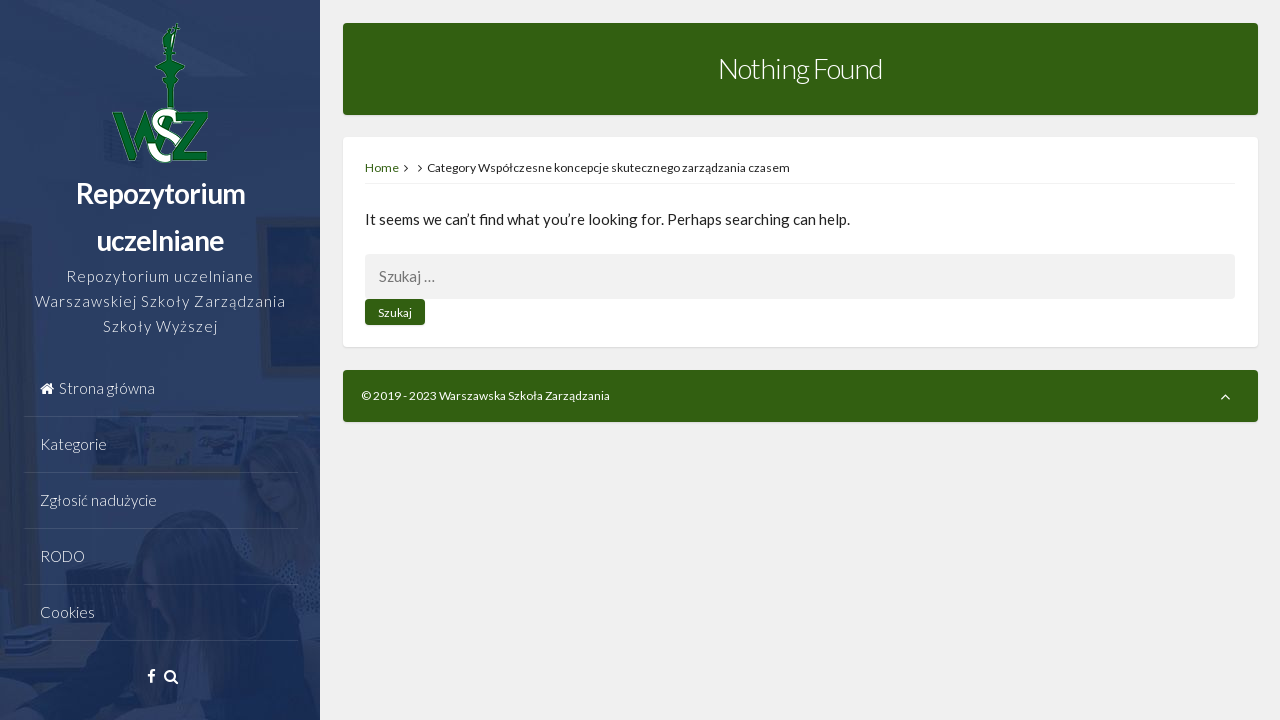

--- FILE ---
content_type: text/html; charset=UTF-8
request_url: https://repozytorium.wsz-sw.edu.pl/category/wspolczesne-koncepcje-skutecznego-zarzadzania-czasem/
body_size: 6925
content:
<!DOCTYPE html>
<html lang="pl-PL">
<head>
<meta charset="UTF-8">
<meta name="viewport" content="width=device-width, initial-scale=1">
<link rel="profile" href="https://gmpg.org/xfn/11">

<title>Współczesne koncepcje skutecznego zarządzania czasem &#8211; Repozytorium uczelniane</title>
<meta name='robots' content='max-image-preview:large' />
<link rel='dns-prefetch' href='//fonts.googleapis.com' />
<link rel="alternate" type="application/rss+xml" title="Repozytorium uczelniane &raquo; Kanał z wpisami" href="https://repozytorium.wsz-sw.edu.pl/feed/" />
<link rel="alternate" type="application/rss+xml" title="Repozytorium uczelniane &raquo; Kanał z komentarzami" href="https://repozytorium.wsz-sw.edu.pl/comments/feed/" />
<link rel="alternate" type="application/rss+xml" title="Repozytorium uczelniane &raquo; Kanał z wpisami zaszufladkowanymi do kategorii Współczesne koncepcje skutecznego zarządzania czasem" href="https://repozytorium.wsz-sw.edu.pl/category/wspolczesne-koncepcje-skutecznego-zarzadzania-czasem/feed/" />
<style id='wp-img-auto-sizes-contain-inline-css'>
img:is([sizes=auto i],[sizes^="auto," i]){contain-intrinsic-size:3000px 1500px}
/*# sourceURL=wp-img-auto-sizes-contain-inline-css */
</style>
<style id='wp-emoji-styles-inline-css'>

	img.wp-smiley, img.emoji {
		display: inline !important;
		border: none !important;
		box-shadow: none !important;
		height: 1em !important;
		width: 1em !important;
		margin: 0 0.07em !important;
		vertical-align: -0.1em !important;
		background: none !important;
		padding: 0 !important;
	}
/*# sourceURL=wp-emoji-styles-inline-css */
</style>
<link rel='stylesheet' id='wp-block-library-css' href='https://repozytorium.wsz-sw.edu.pl/wp-includes/css/dist/block-library/style.min.css?ver=6.9' media='all' />
<style id='global-styles-inline-css'>
:root{--wp--preset--aspect-ratio--square: 1;--wp--preset--aspect-ratio--4-3: 4/3;--wp--preset--aspect-ratio--3-4: 3/4;--wp--preset--aspect-ratio--3-2: 3/2;--wp--preset--aspect-ratio--2-3: 2/3;--wp--preset--aspect-ratio--16-9: 16/9;--wp--preset--aspect-ratio--9-16: 9/16;--wp--preset--color--black: #000000;--wp--preset--color--cyan-bluish-gray: #abb8c3;--wp--preset--color--white: #ffffff;--wp--preset--color--pale-pink: #f78da7;--wp--preset--color--vivid-red: #cf2e2e;--wp--preset--color--luminous-vivid-orange: #ff6900;--wp--preset--color--luminous-vivid-amber: #fcb900;--wp--preset--color--light-green-cyan: #7bdcb5;--wp--preset--color--vivid-green-cyan: #00d084;--wp--preset--color--pale-cyan-blue: #8ed1fc;--wp--preset--color--vivid-cyan-blue: #0693e3;--wp--preset--color--vivid-purple: #9b51e0;--wp--preset--gradient--vivid-cyan-blue-to-vivid-purple: linear-gradient(135deg,rgb(6,147,227) 0%,rgb(155,81,224) 100%);--wp--preset--gradient--light-green-cyan-to-vivid-green-cyan: linear-gradient(135deg,rgb(122,220,180) 0%,rgb(0,208,130) 100%);--wp--preset--gradient--luminous-vivid-amber-to-luminous-vivid-orange: linear-gradient(135deg,rgb(252,185,0) 0%,rgb(255,105,0) 100%);--wp--preset--gradient--luminous-vivid-orange-to-vivid-red: linear-gradient(135deg,rgb(255,105,0) 0%,rgb(207,46,46) 100%);--wp--preset--gradient--very-light-gray-to-cyan-bluish-gray: linear-gradient(135deg,rgb(238,238,238) 0%,rgb(169,184,195) 100%);--wp--preset--gradient--cool-to-warm-spectrum: linear-gradient(135deg,rgb(74,234,220) 0%,rgb(151,120,209) 20%,rgb(207,42,186) 40%,rgb(238,44,130) 60%,rgb(251,105,98) 80%,rgb(254,248,76) 100%);--wp--preset--gradient--blush-light-purple: linear-gradient(135deg,rgb(255,206,236) 0%,rgb(152,150,240) 100%);--wp--preset--gradient--blush-bordeaux: linear-gradient(135deg,rgb(254,205,165) 0%,rgb(254,45,45) 50%,rgb(107,0,62) 100%);--wp--preset--gradient--luminous-dusk: linear-gradient(135deg,rgb(255,203,112) 0%,rgb(199,81,192) 50%,rgb(65,88,208) 100%);--wp--preset--gradient--pale-ocean: linear-gradient(135deg,rgb(255,245,203) 0%,rgb(182,227,212) 50%,rgb(51,167,181) 100%);--wp--preset--gradient--electric-grass: linear-gradient(135deg,rgb(202,248,128) 0%,rgb(113,206,126) 100%);--wp--preset--gradient--midnight: linear-gradient(135deg,rgb(2,3,129) 0%,rgb(40,116,252) 100%);--wp--preset--font-size--small: 13px;--wp--preset--font-size--medium: 20px;--wp--preset--font-size--large: 18px;--wp--preset--font-size--x-large: 42px;--wp--preset--font-size--regular: 15px;--wp--preset--font-size--larger: 22px;--wp--preset--spacing--20: 0.44rem;--wp--preset--spacing--30: 0.67rem;--wp--preset--spacing--40: 1rem;--wp--preset--spacing--50: 1.5rem;--wp--preset--spacing--60: 2.25rem;--wp--preset--spacing--70: 3.38rem;--wp--preset--spacing--80: 5.06rem;--wp--preset--shadow--natural: 6px 6px 9px rgba(0, 0, 0, 0.2);--wp--preset--shadow--deep: 12px 12px 50px rgba(0, 0, 0, 0.4);--wp--preset--shadow--sharp: 6px 6px 0px rgba(0, 0, 0, 0.2);--wp--preset--shadow--outlined: 6px 6px 0px -3px rgb(255, 255, 255), 6px 6px rgb(0, 0, 0);--wp--preset--shadow--crisp: 6px 6px 0px rgb(0, 0, 0);}:where(.is-layout-flex){gap: 0.5em;}:where(.is-layout-grid){gap: 0.5em;}body .is-layout-flex{display: flex;}.is-layout-flex{flex-wrap: wrap;align-items: center;}.is-layout-flex > :is(*, div){margin: 0;}body .is-layout-grid{display: grid;}.is-layout-grid > :is(*, div){margin: 0;}:where(.wp-block-columns.is-layout-flex){gap: 2em;}:where(.wp-block-columns.is-layout-grid){gap: 2em;}:where(.wp-block-post-template.is-layout-flex){gap: 1.25em;}:where(.wp-block-post-template.is-layout-grid){gap: 1.25em;}.has-black-color{color: var(--wp--preset--color--black) !important;}.has-cyan-bluish-gray-color{color: var(--wp--preset--color--cyan-bluish-gray) !important;}.has-white-color{color: var(--wp--preset--color--white) !important;}.has-pale-pink-color{color: var(--wp--preset--color--pale-pink) !important;}.has-vivid-red-color{color: var(--wp--preset--color--vivid-red) !important;}.has-luminous-vivid-orange-color{color: var(--wp--preset--color--luminous-vivid-orange) !important;}.has-luminous-vivid-amber-color{color: var(--wp--preset--color--luminous-vivid-amber) !important;}.has-light-green-cyan-color{color: var(--wp--preset--color--light-green-cyan) !important;}.has-vivid-green-cyan-color{color: var(--wp--preset--color--vivid-green-cyan) !important;}.has-pale-cyan-blue-color{color: var(--wp--preset--color--pale-cyan-blue) !important;}.has-vivid-cyan-blue-color{color: var(--wp--preset--color--vivid-cyan-blue) !important;}.has-vivid-purple-color{color: var(--wp--preset--color--vivid-purple) !important;}.has-black-background-color{background-color: var(--wp--preset--color--black) !important;}.has-cyan-bluish-gray-background-color{background-color: var(--wp--preset--color--cyan-bluish-gray) !important;}.has-white-background-color{background-color: var(--wp--preset--color--white) !important;}.has-pale-pink-background-color{background-color: var(--wp--preset--color--pale-pink) !important;}.has-vivid-red-background-color{background-color: var(--wp--preset--color--vivid-red) !important;}.has-luminous-vivid-orange-background-color{background-color: var(--wp--preset--color--luminous-vivid-orange) !important;}.has-luminous-vivid-amber-background-color{background-color: var(--wp--preset--color--luminous-vivid-amber) !important;}.has-light-green-cyan-background-color{background-color: var(--wp--preset--color--light-green-cyan) !important;}.has-vivid-green-cyan-background-color{background-color: var(--wp--preset--color--vivid-green-cyan) !important;}.has-pale-cyan-blue-background-color{background-color: var(--wp--preset--color--pale-cyan-blue) !important;}.has-vivid-cyan-blue-background-color{background-color: var(--wp--preset--color--vivid-cyan-blue) !important;}.has-vivid-purple-background-color{background-color: var(--wp--preset--color--vivid-purple) !important;}.has-black-border-color{border-color: var(--wp--preset--color--black) !important;}.has-cyan-bluish-gray-border-color{border-color: var(--wp--preset--color--cyan-bluish-gray) !important;}.has-white-border-color{border-color: var(--wp--preset--color--white) !important;}.has-pale-pink-border-color{border-color: var(--wp--preset--color--pale-pink) !important;}.has-vivid-red-border-color{border-color: var(--wp--preset--color--vivid-red) !important;}.has-luminous-vivid-orange-border-color{border-color: var(--wp--preset--color--luminous-vivid-orange) !important;}.has-luminous-vivid-amber-border-color{border-color: var(--wp--preset--color--luminous-vivid-amber) !important;}.has-light-green-cyan-border-color{border-color: var(--wp--preset--color--light-green-cyan) !important;}.has-vivid-green-cyan-border-color{border-color: var(--wp--preset--color--vivid-green-cyan) !important;}.has-pale-cyan-blue-border-color{border-color: var(--wp--preset--color--pale-cyan-blue) !important;}.has-vivid-cyan-blue-border-color{border-color: var(--wp--preset--color--vivid-cyan-blue) !important;}.has-vivid-purple-border-color{border-color: var(--wp--preset--color--vivid-purple) !important;}.has-vivid-cyan-blue-to-vivid-purple-gradient-background{background: var(--wp--preset--gradient--vivid-cyan-blue-to-vivid-purple) !important;}.has-light-green-cyan-to-vivid-green-cyan-gradient-background{background: var(--wp--preset--gradient--light-green-cyan-to-vivid-green-cyan) !important;}.has-luminous-vivid-amber-to-luminous-vivid-orange-gradient-background{background: var(--wp--preset--gradient--luminous-vivid-amber-to-luminous-vivid-orange) !important;}.has-luminous-vivid-orange-to-vivid-red-gradient-background{background: var(--wp--preset--gradient--luminous-vivid-orange-to-vivid-red) !important;}.has-very-light-gray-to-cyan-bluish-gray-gradient-background{background: var(--wp--preset--gradient--very-light-gray-to-cyan-bluish-gray) !important;}.has-cool-to-warm-spectrum-gradient-background{background: var(--wp--preset--gradient--cool-to-warm-spectrum) !important;}.has-blush-light-purple-gradient-background{background: var(--wp--preset--gradient--blush-light-purple) !important;}.has-blush-bordeaux-gradient-background{background: var(--wp--preset--gradient--blush-bordeaux) !important;}.has-luminous-dusk-gradient-background{background: var(--wp--preset--gradient--luminous-dusk) !important;}.has-pale-ocean-gradient-background{background: var(--wp--preset--gradient--pale-ocean) !important;}.has-electric-grass-gradient-background{background: var(--wp--preset--gradient--electric-grass) !important;}.has-midnight-gradient-background{background: var(--wp--preset--gradient--midnight) !important;}.has-small-font-size{font-size: var(--wp--preset--font-size--small) !important;}.has-medium-font-size{font-size: var(--wp--preset--font-size--medium) !important;}.has-large-font-size{font-size: var(--wp--preset--font-size--large) !important;}.has-x-large-font-size{font-size: var(--wp--preset--font-size--x-large) !important;}
/*# sourceURL=global-styles-inline-css */
</style>

<style id='classic-theme-styles-inline-css'>
/*! This file is auto-generated */
.wp-block-button__link{color:#fff;background-color:#32373c;border-radius:9999px;box-shadow:none;text-decoration:none;padding:calc(.667em + 2px) calc(1.333em + 2px);font-size:1.125em}.wp-block-file__button{background:#32373c;color:#fff;text-decoration:none}
/*# sourceURL=/wp-includes/css/classic-themes.min.css */
</style>
<link rel='stylesheet' id='anninapro-style-css' href='https://repozytorium.wsz-sw.edu.pl/wp-content/themes/annina-pro/style.css?ver=1.8.9' media='all' />
<link rel='stylesheet' id='font-awesome-css' href='https://repozytorium.wsz-sw.edu.pl/wp-content/plugins/elementor/assets/lib/font-awesome/css/font-awesome.min.css?ver=4.7.0' media='all' />
<link rel='stylesheet' id='anninapro-magnific-popup-css' href='https://repozytorium.wsz-sw.edu.pl/wp-content/themes/annina-pro/css/magnific-popup.min.css?ver=1.1.0' media='all' />
<link rel='stylesheet' id='anninapro-googlefonts-css' href='//fonts.googleapis.com/css2?family=Lato:wght@300;400;700&#038;display=swap' media='all' />
<script src="https://repozytorium.wsz-sw.edu.pl/wp-includes/js/jquery/jquery.min.js?ver=3.7.1" id="jquery-core-js"></script>
<script src="https://repozytorium.wsz-sw.edu.pl/wp-includes/js/jquery/jquery-migrate.min.js?ver=3.4.1" id="jquery-migrate-js"></script>
<link rel="https://api.w.org/" href="https://repozytorium.wsz-sw.edu.pl/wp-json/" /><link rel="alternate" title="JSON" type="application/json" href="https://repozytorium.wsz-sw.edu.pl/wp-json/wp/v2/categories/19" /><link rel="EditURI" type="application/rsd+xml" title="RSD" href="https://repozytorium.wsz-sw.edu.pl/xmlrpc.php?rsd" />
<meta name="generator" content="WordPress 6.9" />

<style id="annina-pro-custom-css">
		
body, button, input, select, textarea {
 font-family: 'Lato', sans-serif; 
}
		
.site-content {
 display: none; 
}
			
.preloader {
 margin-left: 25%; 
}
				
.loadMoreInfinite {
 display: none !important; 
}
				
.site-header {
 left: 0; 
} 

.site-content {
 float: right; 
}
			
body.single .content-area, body.page .content-area {
 float:left; 
 }
			
body {
 background-color: #f0f0f0; 
}
			
button,input[type="button"],input[type="reset"],input[type="submit"],.comment-navigation .nav-previous,.comment-navigation .nav-next,.post-navigation .meta-nav, 
.paging-navigation .meta-nav,#wp-calendar > caption,.content-anninapro-title,.widget_tag_cloud a, .authorAbout .theShare a, .socialWidget a,
.dropcap.square, .dropcap.circle, .navigation.pagination .nav-links .page-numbers {
 background: #325f11; 
} 

blockquote::before,button:hover:not(.menu-toggle):not(.mfp-close),input[type="button"]:hover,input[type="reset"]:hover,input[type="submit"]:hover,a,
.main-navigation ul li:hover > a, .main-navigation li a:focus, .main-navigation li.current-menu-item > a, .main-navigation li.current-menu-parent > a, .main-navigation li.current-page-ancestor > a,.main-navigation .current_page_item > a, 
.main-navigation .current_page_parent > a, .main-navigation ul > li:hover .indicator, .main-navigation li.current-menu-parent .indicator, .main-navigation li.current-menu-item .indicator,
.post-navigation .meta-nav:hover,.paging-navigation .meta-nav:hover,.widget_tag_cloud a:hover, .authorAbout .theShare a:hover, .socialWidget a:hover, .entry-meta, .read-more, .edit-link, 
.tags-links, .count-views, .sticky:before, .navigation.pagination .nav-links a.page-numbers:hover, .navigation.pagination .nav-links .page-numbers.current {
 color: #325f11; 
} 

button:hover:not(.menu-toggle):not(.mfp-close),input[type="button"]:hover,input[type="reset"]:hover,input[type="submit"]:hover,.post-navigation .meta-nav:hover, .btnColor:hover,
.paging-navigation .meta-nav:hover,#wp-calendar tbody td#today,.widget_tag_cloud a:hover, .authorAbout .theShare a:hover, .socialWidget a:hover,
.navigation.pagination .nav-links a.page-numbers:hover, .navigation.pagination .nav-links .page-numbers.current {
 border: 1px solid #325f11; 
} 

blockquote {
 border-left: 4px solid #325f11; border-right: 2px solid #325f11; 
} 

.main-navigation ul li:hover > a, .main-navigation li a:focus, .main-navigation li.current-menu-item > a, .main-navigation li.current-menu-parent > a, .main-navigation li.current-page-ancestor > a,
.main-navigation .current_page_item > a, .main-navigation .current_page_parent > a, .main-navigation ul > li:hover .indicator, .main-navigation li.current-menu-parent .indicator, 
.main-navigation li.current-menu-item .indicator {
 border-left: 2px solid #325f11; 
} 

.widget-title h3, ul.tabs li:hover, ul.tabs li.active {
 border-bottom: 2px solid #325f11; 
}
			
</style>

		<meta name="generator" content="Elementor 3.15.2; features: e_dom_optimization, e_optimized_assets_loading, e_optimized_css_loading, additional_custom_breakpoints; settings: css_print_method-external, google_font-enabled, font_display-auto">
<link rel="icon" href="https://repozytorium.wsz-sw.edu.pl/wp-content/uploads/2023/06/cropped-cropped-favicon-wsz-1-32x32-1-32x32.png" sizes="32x32" />
<link rel="icon" href="https://repozytorium.wsz-sw.edu.pl/wp-content/uploads/2023/06/cropped-cropped-favicon-wsz-1-32x32-1-192x192.png" sizes="192x192" />
<link rel="apple-touch-icon" href="https://repozytorium.wsz-sw.edu.pl/wp-content/uploads/2023/06/cropped-cropped-favicon-wsz-1-32x32-1-180x180.png" />
<meta name="msapplication-TileImage" content="https://repozytorium.wsz-sw.edu.pl/wp-content/uploads/2023/06/cropped-cropped-favicon-wsz-1-32x32-1-270x270.png" />
		<style id="wp-custom-css">
			.site-header{
	background-image:url("https://www.wsz-sw.edu.pl/wp-content/uploads/2020/03/studia-niestacjonarne-warszawa.jpg")
}

.main-navigation .current_page_item > a{
	color:white;
	font-weight:bold;
}		</style>
		</head>

<body class="archive category category-wspolczesne-koncepcje-skutecznego-zarzadzania-czasem category-19 wp-embed-responsive wp-theme-annina-pro elementor-default elementor-kit-79">
	<div class="preloader">
		<div class="preloaderInner">
			<i class="fa fa-3x fa-circle-o-notch fa-spin"></i>
		</div>
	</div>
<div id="page" class="hfeed site">
<!-- Start: Search Form -->
	<div id="search-full">
		<div class="search-container">
			<form method="get" id="search-form" action="https://repozytorium.wsz-sw.edu.pl/">
				<label>
					<span class="screen-reader-text">Search for:</span>
					<input type="search" name="s" id="search-field" placeholder="Type here and hit enter...">
				</label>
			</form>
			<span><a id="close-search"><i class="fa fa-close spaceRight"></i>Close</a></span>
		</div>
	</div>
<!-- End: Search Form -->

	<a class="skip-link screen-reader-text" href="#content">Skip to content</a>

	<header id="masthead" class="site-header ">
		<div class="site-branding annCenter">
							<a href="https://repozytorium.wsz-sw.edu.pl/" rel="home"><img src="http://repozytorium.wsz-sw.edu.pl/wp-content/uploads/2022/07/logo-wsz-warszawa.png" alt="Repozytorium uczelniane" /></a>
							<p class="site-title"><a href="https://repozytorium.wsz-sw.edu.pl/" rel="home">Repozytorium uczelniane</a></p>
							<p class="site-description">Repozytorium uczelniane Warszawskiej Szkoły Zarządzania Szkoły Wyższej</p>
							</div>
				<nav id="site-navigation" class="main-navigation menu_hover">
						<button class="menu-toggle" aria-label="Główne Menu">Główne Menu<i class="fa fa-align-justify"></i></button>
			<div class="menu-menu-1-container"><ul id="menu-menu-1" class="menu"><li id="menu-item-96" class="menu-item menu-item-type-custom menu-item-object-custom menu-item-home menu-item-96"><a href="https://repozytorium.wsz-sw.edu.pl/">Strona główna</a></li>
<li id="menu-item-97" class="menu-item menu-item-type-post_type menu-item-object-page menu-item-97"><a href="https://repozytorium.wsz-sw.edu.pl/kategorie/">Kategorie</a></li>
<li id="menu-item-98" class="menu-item menu-item-type-post_type menu-item-object-page menu-item-98"><a href="https://repozytorium.wsz-sw.edu.pl/zglosic-naduzycie/">Zgłosić nadużycie</a></li>
<li id="menu-item-99" class="menu-item menu-item-type-custom menu-item-object-custom menu-item-99"><a href="https://www.wsz-sw.edu.pl/wp-content/uploads/Klauzula-przetwarzania-danych-osobowych-udostepnionych-droga-elektroniczna.pdf">RODO</a></li>
<li id="menu-item-100" class="menu-item menu-item-type-custom menu-item-object-custom menu-item-100"><a href="https://www.wsz-sw.edu.pl/wp-content/uploads/Polityka-dotyczaca-cookies.pdf">Cookies</a></li>
</ul></div>		</nav><!-- #site-navigation -->

			<div class="socialLine annCenter">
				<a href="https://www.facebook.com/WarszawskaSzkolaZarzadzaniaSzkolaWyzsza/" target="_blank" title="Facebook" rel="noopener noreferrer"><i class="fa fa-facebook" aria-hidden="true"></i></a>									<div id="open-search" class="top-search"><i class="fa fa-search"></i></div>
							</div>
			
						
				</header><!-- #masthead -->
			<div id="content" class="site-content ">
		<div class="allContent">
	<section id="primary" class="content-area">
		<main id="main" class="site-main">

		
			
<section class="no-results not-found">
	<header class="page-header">
		<div class="content-anninapro-title annDouble">
			<h1 class="page-title">Nothing Found</h1>
		</div>
	</header><!-- .page-header -->

	<div class="page-content none404">
		<div class="content-anninapro annDouble">
		<div class="topBreadcrumb"><div class="breadcrumbs smallPart"><span><a href="https://repozytorium.wsz-sw.edu.pl/">Home</a></span><i class="fa spaceLeftRight fa-angle-right"></i><i class="fa spaceLeftRight fa-angle-right"></i>Category Współczesne koncepcje skutecznego zarządzania czasem</span></div><!-- .breadcrumbs --></div><!-- .topBreadcrumb -->		
			<p>It seems we can&rsquo;t find what you&rsquo;re looking for. Perhaps searching can help.</p>
			<form role="search" method="get" class="search-form" action="https://repozytorium.wsz-sw.edu.pl/">
				<label>
					<span class="screen-reader-text">Szukaj:</span>
					<input type="search" class="search-field" placeholder="Szukaj &hellip;" value="" name="s" />
				</label>
				<input type="submit" class="search-submit" value="Szukaj" />
			</form>
				</div>
	</div><!-- .page-content -->
</section><!-- .no-results -->

				</main><!-- #main -->
	</section><!-- #primary -->

</div><!-- .allContent -->
	<footer id="colophon" class="site-footer">
		<div class="site-info content-anninapro-title annDouble smallPart">
			<div class="text-copy">
				© 2019 - 2023 Warszawska Szkoła Zarządzania			</div>
			<div id="toTop"><i class="fa fa-angle-up fa-lg"></i></div>
		</div><!-- .site-info -->
	</footer><!-- #colophon -->
</div><!-- #content -->
</div><!-- #page -->
<script type="speculationrules">
{"prefetch":[{"source":"document","where":{"and":[{"href_matches":"/*"},{"not":{"href_matches":["/wp-*.php","/wp-admin/*","/wp-content/uploads/*","/wp-content/*","/wp-content/plugins/*","/wp-content/themes/annina-pro/*","/*\\?(.+)"]}},{"not":{"selector_matches":"a[rel~=\"nofollow\"]"}},{"not":{"selector_matches":".no-prefetch, .no-prefetch a"}}]},"eagerness":"conservative"}]}
</script>
<script src="https://repozytorium.wsz-sw.edu.pl/wp-includes/js/imagesloaded.min.js?ver=5.0.0" id="imagesloaded-js"></script>
<script src="https://repozytorium.wsz-sw.edu.pl/wp-includes/js/masonry.min.js?ver=4.2.2" id="masonry-js"></script>
<script src="https://repozytorium.wsz-sw.edu.pl/wp-includes/js/jquery/jquery.masonry.min.js?ver=3.1.2b" id="jquery-masonry-js"></script>
<script id="anninapro-custom-js-extra">
var type_infinite_scroll = {"theType":"ann_scroll_down"};
//# sourceURL=anninapro-custom-js-extra
</script>
<script src="https://repozytorium.wsz-sw.edu.pl/wp-content/themes/annina-pro/js/jquery.anninapro.min.js?ver=1.8.9" id="anninapro-custom-js"></script>
<script src="https://repozytorium.wsz-sw.edu.pl/wp-content/themes/annina-pro/js/navigation.min.js?ver=20151215" id="anninapro-navigation-js"></script>
<script src="https://repozytorium.wsz-sw.edu.pl/wp-content/themes/annina-pro/js/jquery.powertip.min.js?ver=1.3.1" id="anninapro-powerTip-js"></script>
<script src="https://repozytorium.wsz-sw.edu.pl/wp-content/themes/annina-pro/js/owl.carousel.min.js?ver=1.23" id="anninapro-owlCarousel-js"></script>
<script src="https://repozytorium.wsz-sw.edu.pl/wp-content/themes/annina-pro/js/SmoothScroll.min.js?ver=1.4.9" id="anninapro-smoothScroll-js"></script>
<script src="https://repozytorium.wsz-sw.edu.pl/wp-content/themes/annina-pro/js/infinite-scroll.pkgd.min.js?ver=4.0.1" id="anninapro-infiniteScroll-js"></script>
<script src="https://repozytorium.wsz-sw.edu.pl/wp-content/themes/annina-pro/js/jquery.magnific-popup.min.js?ver=1.1.0" id="anninapro-magnificPopup-js"></script>
<script id="wp-emoji-settings" type="application/json">
{"baseUrl":"https://s.w.org/images/core/emoji/17.0.2/72x72/","ext":".png","svgUrl":"https://s.w.org/images/core/emoji/17.0.2/svg/","svgExt":".svg","source":{"concatemoji":"https://repozytorium.wsz-sw.edu.pl/wp-includes/js/wp-emoji-release.min.js?ver=6.9"}}
</script>
<script type="module">
/*! This file is auto-generated */
const a=JSON.parse(document.getElementById("wp-emoji-settings").textContent),o=(window._wpemojiSettings=a,"wpEmojiSettingsSupports"),s=["flag","emoji"];function i(e){try{var t={supportTests:e,timestamp:(new Date).valueOf()};sessionStorage.setItem(o,JSON.stringify(t))}catch(e){}}function c(e,t,n){e.clearRect(0,0,e.canvas.width,e.canvas.height),e.fillText(t,0,0);t=new Uint32Array(e.getImageData(0,0,e.canvas.width,e.canvas.height).data);e.clearRect(0,0,e.canvas.width,e.canvas.height),e.fillText(n,0,0);const a=new Uint32Array(e.getImageData(0,0,e.canvas.width,e.canvas.height).data);return t.every((e,t)=>e===a[t])}function p(e,t){e.clearRect(0,0,e.canvas.width,e.canvas.height),e.fillText(t,0,0);var n=e.getImageData(16,16,1,1);for(let e=0;e<n.data.length;e++)if(0!==n.data[e])return!1;return!0}function u(e,t,n,a){switch(t){case"flag":return n(e,"\ud83c\udff3\ufe0f\u200d\u26a7\ufe0f","\ud83c\udff3\ufe0f\u200b\u26a7\ufe0f")?!1:!n(e,"\ud83c\udde8\ud83c\uddf6","\ud83c\udde8\u200b\ud83c\uddf6")&&!n(e,"\ud83c\udff4\udb40\udc67\udb40\udc62\udb40\udc65\udb40\udc6e\udb40\udc67\udb40\udc7f","\ud83c\udff4\u200b\udb40\udc67\u200b\udb40\udc62\u200b\udb40\udc65\u200b\udb40\udc6e\u200b\udb40\udc67\u200b\udb40\udc7f");case"emoji":return!a(e,"\ud83e\u1fac8")}return!1}function f(e,t,n,a){let r;const o=(r="undefined"!=typeof WorkerGlobalScope&&self instanceof WorkerGlobalScope?new OffscreenCanvas(300,150):document.createElement("canvas")).getContext("2d",{willReadFrequently:!0}),s=(o.textBaseline="top",o.font="600 32px Arial",{});return e.forEach(e=>{s[e]=t(o,e,n,a)}),s}function r(e){var t=document.createElement("script");t.src=e,t.defer=!0,document.head.appendChild(t)}a.supports={everything:!0,everythingExceptFlag:!0},new Promise(t=>{let n=function(){try{var e=JSON.parse(sessionStorage.getItem(o));if("object"==typeof e&&"number"==typeof e.timestamp&&(new Date).valueOf()<e.timestamp+604800&&"object"==typeof e.supportTests)return e.supportTests}catch(e){}return null}();if(!n){if("undefined"!=typeof Worker&&"undefined"!=typeof OffscreenCanvas&&"undefined"!=typeof URL&&URL.createObjectURL&&"undefined"!=typeof Blob)try{var e="postMessage("+f.toString()+"("+[JSON.stringify(s),u.toString(),c.toString(),p.toString()].join(",")+"));",a=new Blob([e],{type:"text/javascript"});const r=new Worker(URL.createObjectURL(a),{name:"wpTestEmojiSupports"});return void(r.onmessage=e=>{i(n=e.data),r.terminate(),t(n)})}catch(e){}i(n=f(s,u,c,p))}t(n)}).then(e=>{for(const n in e)a.supports[n]=e[n],a.supports.everything=a.supports.everything&&a.supports[n],"flag"!==n&&(a.supports.everythingExceptFlag=a.supports.everythingExceptFlag&&a.supports[n]);var t;a.supports.everythingExceptFlag=a.supports.everythingExceptFlag&&!a.supports.flag,a.supports.everything||((t=a.source||{}).concatemoji?r(t.concatemoji):t.wpemoji&&t.twemoji&&(r(t.twemoji),r(t.wpemoji)))});
//# sourceURL=https://repozytorium.wsz-sw.edu.pl/wp-includes/js/wp-emoji-loader.min.js
</script>

</body>
</html>


--- FILE ---
content_type: application/javascript
request_url: https://repozytorium.wsz-sw.edu.pl/wp-content/themes/annina-pro/js/jquery.anninapro.min.js?ver=1.8.9
body_size: 2356
content:
!function(n){"use strict";n(document).ready(function(){n(".comment-metadata").length&&n(".comment-metadata").addClass("smallPart"),n(".reply").length&&n(".reply").addClass("smallPart"),n(".form-allowed-tags").length&&n(".form-allowed-tags").addClass("smallPart"),n(".preloader").length&&(n(".site-content").fadeIn(400),n(".preloader").fadeOut(800));var a=/Android|webOS|iPhone|iPad|iPod|BlackBerry|IEMobile|Opera Mini/i.test(navigator.userAgent);if(n(".headerButtonLeft").length&&n(window).width()>1100&&n(".headerButtonLeft").click(function(){if(n(".site-header").toggleClass("closeHeaderLeft"),n(".headerButtonLeft").toggleClass("close"),n(".site-content").toggleClass("contentWidth"),n(".headerButtonLeft").hasClass("close")?n(this).html('<i class="fa fa-lg fa-angle-double-right"></i>'):n(this).html('<i class="fa fa-lg fa-angle-double-left"></i>'),n("#mainAnninapro").length){var a=!!n("body").hasClass("rtl");n("#mainAnninapro").masonry().masonry({columnWidth:".grid-sizer",itemSelector:".anninamas",transitionDuration:"0.3s",stagger:30,isRTL:a})}}),n(".headerButtonRight").length&&n(window).width()>1100&&n(".headerButtonRight").click(function(){if(n(".site-header").toggleClass("closeHeaderRight"),n(".headerButtonRight").toggleClass("close"),n(".site-content").toggleClass("contentWidth"),n(".headerButtonRight").hasClass("close")?n(this).html('<i class="fa fa-lg fa-angle-double-left"></i>'):n(this).html('<i class="fa fa-lg fa-angle-double-right"></i>'),n("#mainAnninapro").length){var a=!!n("body").hasClass("rtl");n("#mainAnninapro").masonry().masonry({columnWidth:".grid-sizer",itemSelector:".anninamas",percentPosition:!0,stagger:30,isRTL:a})}}),n.isFunction(n.fn.infiniteScroll)){if(n("#mainAnninapro").length){var e=!!n("body").hasClass("rtl"),i=(t=n("#mainAnninapro").masonry({itemSelector:"none",columnWidth:".grid-sizer",percentPosition:!0,stagger:30,isRTL:e,visibleStyle:{transform:"translateY(0)",opacity:1},hiddenStyle:{transform:"translateY(100px)",opacity:0}})).data("masonry");t.imagesLoaded(function(){t.removeClass("hide-the-items"),t.masonry("option",{itemSelector:".anninamas"});var n=t.find(".anninamas");t.masonry("appended",n)}),t.on("append.infiniteScroll",function(n,a,e,l){s(),t.on("progress.imagesLoaded",function(){t.addClass("hide-the-items")}),t.on("done.imagesLoaded",function(){i.layout(),t.removeClass("hide-the-items")})}),t.on("error.infiniteScroll",function(n,a,e){console.log("Could not load: "+e)}),"ann_button"===type_infinite_scroll.theType?t.infiniteScroll({append:".anninamas",outlayer:i,path:".loadMoreInfinite a",status:".page-load-status",button:".loadMoreInfinite",scrollThreshold:!1}):t.infiniteScroll({append:".anninamas",outlayer:i,path:".loadMoreInfinite a",status:".page-load-status"})}}else if(n("#mainAnninapro").length){var t;e=!!n("body").hasClass("rtl");(t=n("#mainAnninapro").masonry({itemSelector:"none",columnWidth:".grid-sizer",percentPosition:!0,stagger:30,isRTL:e,visibleStyle:{transform:"translateY(0)",opacity:1},hiddenStyle:{transform:"translateY(100px)",opacity:0}})).imagesLoaded(function(){t.removeClass("hide-the-items"),t.masonry("option",{itemSelector:".anninamas"});var n=t.find(".anninamas");t.masonry("appended",n)})}var l=n(".entry-featuredImg.anninapro-loader");function s(){n(".preloader").length&&(n(window).on("unload",function(a){n(window).unbind("unload")}),n(window).bind("pageshow",function(n){n.originalEvent.persisted&&window.location.reload()}),n('.main-navigation a:not([href$="\\#"]):not([target="_blank"]), .entry-title a, .site-branding a, .read-more a, .posted-on a, .byline a, .cat-links a, .tags-links a, .nav-links a, .entry-featuredImg a, .breadcrumbs a, .title-author a, .theImgRelated a, .quoteText > a, .thePostFormat a').click(function(){var a=n(this).attr("href");return n(".site-content").fadeOut(400,function(){window.location=a}),!1}))}if(l.imagesLoaded(function(){n(".entry-featuredImg.anninapro-loader img").css({opacity:1}),setTimeout(function(){l.removeClass("anninapro-loader")},1500)}),s(),n("body").hasClass("rtl")?n(".main-navigation .menu-item-home:first-child > a").append('<i class="fa fa-home spaceLeft"></i>'):n(".main-navigation .menu-item-home:first-child > a").prepend('<i class="fa fa-home spaceRight"></i>'),n("#open-search").click(function(){n("#search-full").fadeIn(400),a||n("#search-full #search-field").focus()}),n("#close-search").click(function(){n("#search-full").fadeOut(400)}),n("#owl-related").owlCarousel({items:3,itemsDesktop:[1366,2],navigation:!0,navigationText:['<i class="fa fa-lg fa-angle-left"></i>','<i class="fa fa-lg fa-angle-right"></i>'],autoPlay:!0,stopOnHover:!0,pagination:!1}),n(".toggle_container").hide(),n("h5.trigger").click(function(){return n(this).toggleClass("active").next().slideToggle("fast"),!1}),n(".tab-anninapro-tabs li").click(function(){"tab-anninapro-link"!==n(this).find(".tab-anninapro-link").attr("class")&&function(a){a.parent().parent().find(".tab-anninapro-tab-content").hide(),a.parent().find("li").removeClass("active");var e=a.find("a",0).attr("rel");n("#"+e).fadeIn(),a.addClass("active")}(n(this))}),n(".tabsTitle")&&(n(".tab_content").hide(),n(".tab_content:first").show(),n("ul.tabs li").click(function(){n("ul.tabs li").removeClass("active"),n(this).addClass("active"),n(".tab_content").hide();var a=n(this).attr("rel");n("#"+a).fadeIn()})),n("#toTop").click(function(){n("body, html").animate({scrollTop:0},1e3)}),n.isFunction(n.fn.magnificPopup)&&(n(".site-content").find('a[href*=".jpg"], a[href*=".jpeg"], a[href*=".gif"], a[href*=".png"]').attr("rel","magnific"),n("body").hasClass("single-product")||n(".wp-block-gallery").length||n("figure.gallery-item").length?n('a[rel^="magnific"]').magnificPopup({type:"image",mainClass:"mfp-with-zoom",gallery:{enabled:!0,navigateByImgClick:!0,preload:[0,1]},zoom:{enabled:!0,duration:300,easing:"ease-in-out",opener:function(n){return n.is("img")?n:n.find("img")}}}):n('a[rel^="magnific"]').magnificPopup({type:"image",mainClass:"mfp-with-zoom",zoom:{enabled:!0,duration:300,easing:"ease-in-out",opener:function(n){return n.is("img")?n:n.find("img")}}})),n("aside ul.menu").length&&(n("aside ul.menu").find("li").each(function(){n(this).children("ul").length>0&&n(this).append('<span class="indicatorBar"></span>')}),n("aside ul.menu > li.menu-item-has-children .indicatorBar, .aside ul.menu > li.page_item_has_children .indicatorBar").click(function(){n(this).parent().find("> ul.sub-menu, > ul.children").toggleClass("yesOpenBar"),n(this).toggleClass("yesOpenBar");var a=n(this).parent();a.find("> ul.sub-menu, > ul.children").hasClass("yesOpenBar")?a.find("> ul.sub-menu, > ul.children").slideDown(300):a.find("> ul.sub-menu, > ul.children").slideUp(200)})),n(".main-navigation").find("li").each(function(){n(this).children("ul").length>0&&n(this).append('<span class="indicator"></span>')}),n(".main-navigation").hasClass("menu_click")&&n(".main-navigation ul > li.menu-item-has-children .indicator, .main-navigation ul > li.page_item_has_children .indicator").click(function(){n(this).parent().find("> ul.sub-menu, > ul.children").toggleClass("yesOpen"),n(this).toggleClass("yesOpen");var a=n(this).parent();a.find("> ul.sub-menu, > ul.children").hasClass("yesOpen")?a.find("> ul.sub-menu, > ul.children").slideDown(300):a.find("> ul.sub-menu, > ul.children").slideUp(200)}),!a){var o;if(n.isFunction(n.fn.theiaStickySidebar)&&n(".single .allContent .widget-area, .single .allContent .content-area, .page .allContent .widget-area, .page .allContent .content-area").theiaStickySidebar({additionalMarginTop:30}),n(".main-navigation").hasClass("menu_hover"))n(".main-navigation ul > li.menu-item-has-children, .main-navigation ul > li.page_item_has_children").hover(function(){var a=n(this);o=setTimeout(function(){a.find("> ul.sub-menu, > ul.children").slideDown(400)},300)},function(){clearTimeout(o),n(this).find("> ul.sub-menu, > ul.children").slideUp(200)});n(".main-navigation.menu_hover ul.sub-menu").each(function(){(n(this).children("li").hasClass("current_page_item")||n(this).children("li").hasClass("current-menu-item"))&&(n(this).slideDown(400),n(this).parent("li").parent("ul").slideDown(400))}),n(".post-navigation .meta-nav, .tagcloud a, .title-author a, .widget-title a, .newsPic a, .socialWidget a, .thePostFormat a").powerTip({placement:"n",fadeInTime:0}),n(".socialLine a, .theShare a").powerTip({placement:"s",fadeInTime:0})}})}(jQuery);